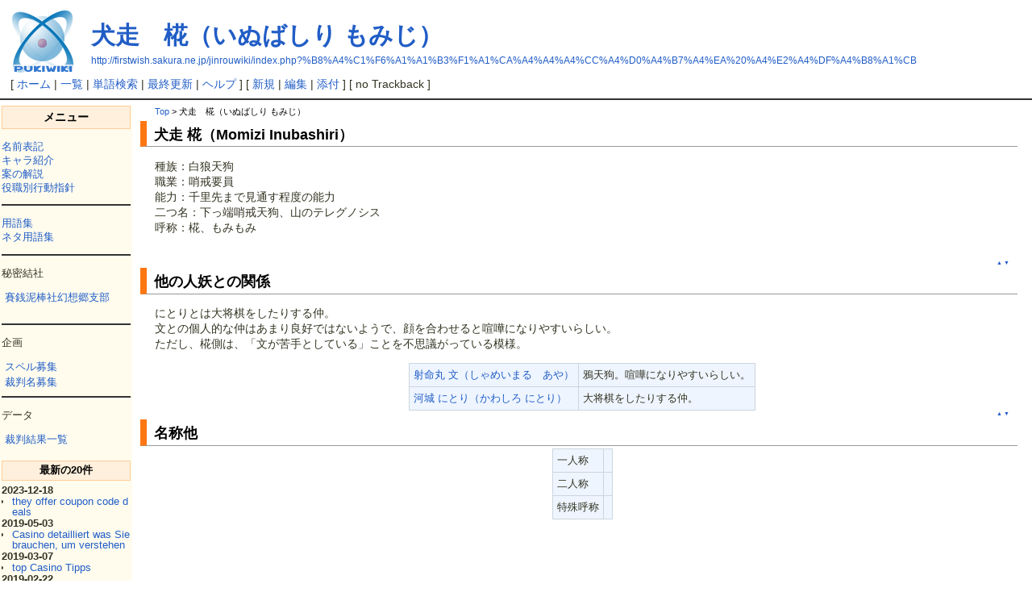

--- FILE ---
content_type: text/html; charset=EUC-JP
request_url: http://firstwish.sakura.ne.jp/jinrouwiki/index.php?%B8%A4%C1%F6%A1%A1%B3%F1%A1%CA%A4%A4%A4%CC%A4%D0%A4%B7%A4%EA%20%A4%E2%A4%DF%A4%B8%A1%CB
body_size: 18877
content:
<?xml version="1.0" encoding="EUC-JP" ?>
<!DOCTYPE html PUBLIC "-//W3C//DTD XHTML 1.1//EN" "http://www.w3.org/TR/xhtml11/DTD/xhtml11.dtd">
<html xmlns="http://www.w3.org/1999/xhtml" xml:lang="ja">
<head>
 <meta http-equiv="content-type" content="application/xhtml+xml; charset=EUC-JP" />
 <meta http-equiv="content-style-type" content="text/css" />
 <meta http-equiv="content-script-type" content="text/javascript" />
 <title>犬走　椛（いぬばしり もみじ） - 東方人狼裁判ＷＩＫＩ</title>
 <link rel="stylesheet" href="skin/default.css" type="text/css" media="screen" charset="Shift_JIS" />
 <link rel="stylesheet" href="skin/print.css" type="text/css" media="print" charset="Shift_JIS" />
 <link rel="alternate" href="http://firstwish.sakura.ne.jp/jinrouwiki/index.php?cmd=mixirss" type="application/rss+xml" title="RSS" />
 <link rel="shortcut icon" href="favicon.ico" type="image/x-icon" />
 <script type="text/javascript" src="skin/default.js"></script>
 <script type="text/javascript" src="skin/kanzaki.js"></script>
 <script type="text/javascript" src="skin/trackback.js"></script>
</head>
<body>

<div id="header">
 <a href="http://pukiwiki.example.com/"><img id="logo" src="image/pukiwiki.png" width="80" height="80" alt="[PukiWiki]" title="[PukiWiki]" /></a>
 <h1 class="title"><a href="http://firstwish.sakura.ne.jp/jinrouwiki/index.php?plugin=related&amp;page=%B8%A4%C1%F6%A1%A1%B3%F1%A1%CA%A4%A4%A4%CC%A4%D0%A4%B7%A4%EA%20%A4%E2%A4%DF%A4%B8%A1%CB">犬走　椛（いぬばしり もみじ）</a> </h1>

 <a href="http://firstwish.sakura.ne.jp/jinrouwiki/index.php?%B8%A4%C1%F6%A1%A1%B3%F1%A1%CA%A4%A4%A4%CC%A4%D0%A4%B7%A4%EA%20%A4%E2%A4%DF%A4%B8%A1%CB"><span class="small">http://firstwish.sakura.ne.jp/jinrouwiki/index.php?%B8%A4%C1%F6%A1%A1%B3%F1%A1%CA%A4%A4%A4%CC%A4%D0%A4%B7%A4%EA%20%A4%E2%A4%DF%A4%B8%A1%CB</span></a>

</div>
<div id="navigator">[ <a href="http://firstwish.sakura.ne.jp/jinrouwiki/index.php?FrontPage">ホーム</a>  | <a href="http://firstwish.sakura.ne.jp/jinrouwiki/index.php?cmd=list">一覧</a>  | <a href="http://firstwish.sakura.ne.jp/jinrouwiki/index.php?cmd=search">単語検索</a>  | <a href="http://firstwish.sakura.ne.jp/jinrouwiki/index.php?RecentChanges">最終更新</a>  | <a href="http://firstwish.sakura.ne.jp/jinrouwiki/index.php?cmd=help">ヘルプ</a>  ]

[  <a href="http://firstwish.sakura.ne.jp/jinrouwiki/index.php?plugin=newpage&amp;refer=%B8%A4%C1%F6%A1%A1%B3%F1%A1%CA%A4%A4%A4%CC%A4%D0%A4%B7%A4%EA%20%A4%E2%A4%DF%A4%B8%A1%CB">新規</a>  | <a href="http://firstwish.sakura.ne.jp/jinrouwiki/index.php?cmd=edit&amp;page=%B8%A4%C1%F6%A1%A1%B3%F1%A1%CA%A4%A4%A4%CC%A4%D0%A4%B7%A4%EA%20%A4%E2%A4%DF%A4%B8%A1%CB">編集</a>  | <a href="http://firstwish.sakura.ne.jp/jinrouwiki/index.php?plugin=attach&amp;pcmd=upload&amp;page=%B8%A4%C1%F6%A1%A1%B3%F1%A1%CA%A4%A4%A4%CC%A4%D0%A4%B7%A4%EA%20%A4%E2%A4%DF%A4%B8%A1%CB">添付</a>  ]

[  no Trackback  ]

</div><hr class="full_hr" />

<div id="contents">
<table class="contents" width="100%" border="0" cellspacing="0" cellpadding="0">
 <tr>
  <td class="ltable" valign="top"><div id="menubar"><h3 id="h3_content_2_0">メニュー</h3><p><!--autolink--><a href="http://firstwish.sakura.ne.jp/jinrouwiki/index.php?%CC%BE%C1%B0%C9%BD%B5%AD" title="名前表記 (5150d)">名前表記</a><!--/autolink--><br class="spacer" /><!--autolink--><a href="http://firstwish.sakura.ne.jp/jinrouwiki/index.php?%A5%AD%A5%E3%A5%E9%BE%D2%B2%F0" title="キャラ紹介 (5150d)">キャラ紹介</a><!--/autolink--><br class="spacer" /><!--autolink--><a href="http://firstwish.sakura.ne.jp/jinrouwiki/index.php?%B0%C6%A4%CE%B2%F2%C0%E2" title="案の解説 (5150d)">案の解説</a><!--/autolink--><br class="spacer" /><!--autolink--><a href="http://firstwish.sakura.ne.jp/jinrouwiki/index.php?%CC%F2%BF%A6%CA%CC%B9%D4%C6%B0%BB%D8%BF%CB" title="役職別行動指針 (5150d)">役職別行動指針</a><!--/autolink--><br class="spacer" /></p><hr class="full_hr" /><p><a href="http://firstwish.sakura.ne.jp/jinrouwiki/index.php?%CD%D1%B8%EC%BD%B8" title="用語集 (5783d)">用語集</a><br class="spacer" /><a href="http://firstwish.sakura.ne.jp/jinrouwiki/index.php?%A5%CD%A5%BF%CD%D1%B8%EC%BD%B8" title="ネタ用語集 (3458d)">ネタ用語集</a></p><hr class="full_hr" /><p>秘密結社<br class="spacer" /></p><ul class="menu"><li><a href="http://firstwish.sakura.ne.jp/jinrouwiki/index.php?%EC%D0%C1%AC%C5%A5%CB%C0%BC%D2%B8%B8%C1%DB%B6%BF%BB%D9%C9%F4" title="賽銭泥棒社幻想郷支部 (3458d)">賽銭泥棒社幻想郷支部</a><br class="spacer" /></li></ul><hr class="full_hr" /><p>企画</p><ul class="menu"><li><a href="http://firstwish.sakura.ne.jp/jinrouwiki/index.php?%A5%B9%A5%DA%A5%EB%CA%E7%BD%B8" title="スペル募集 (5150d)">スペル募集</a></li><li><a href="http://firstwish.sakura.ne.jp/jinrouwiki/index.php?%BA%DB%C8%BD%CC%BE%CA%E7%BD%B8" title="裁判名募集 (5150d)">裁判名募集</a></li></ul><hr class="full_hr" /><p>データ</p><ul class="menu"><li><a href="http://firstwish.sakura.ne.jp/jinrouwiki/index.php?%BA%DB%C8%BD%B7%EB%B2%CC%B0%EC%CD%F7" title="裁判結果一覧 (3892d)">裁判結果一覧</a><br class="spacer" /></li></ul><h5>最新の20件</h5><div><strong>2023-12-18</strong><ul class="recent_list"> <li><a href="http://firstwish.sakura.ne.jp/jinrouwiki/index.php?they%20offer%20coupon%20code%20deals" title="they offer coupon code deals (777d)">they offer coupon code deals</a></li></ul><strong>2019-05-03</strong><ul class="recent_list"> <li><a href="http://firstwish.sakura.ne.jp/jinrouwiki/index.php?Casino%20detailliert%20was%20Sie%20brauchen%2C%20um%20verstehen" title="Casino detailliert was Sie brauchen, um verstehen (2468d)">Casino detailliert was Sie brauchen, um verstehen</a></li></ul><strong>2019-03-07</strong><ul class="recent_list"> <li><a href="http://firstwish.sakura.ne.jp/jinrouwiki/index.php?top%20Casino%20Tipps" title="top Casino Tipps (2525d)">top Casino Tipps</a></li></ul><strong>2019-02-22</strong><ul class="recent_list"> <li><a href="http://firstwish.sakura.ne.jp/jinrouwiki/index.php?Casino%20Techniken%20Sie%20sollten%20nicht%20verpassen" title="Casino Techniken Sie sollten nicht verpassen (2537d)">Casino Techniken Sie sollten nicht verpassen</a></li></ul><strong>2018-09-23</strong><ul class="recent_list"> <li><a href="http://firstwish.sakura.ne.jp/jinrouwiki/index.php?Baccarat%20Tipps%20Durch%20ein%20Spezialist" title="Baccarat Tipps Durch ein Spezialist (2690d)">Baccarat Tipps Durch ein Spezialist</a></li></ul><strong>2016-08-16</strong><ul class="recent_list"> <li><a href="http://firstwish.sakura.ne.jp/jinrouwiki/index.php?%EC%D0%C1%AC%C5%A5%CB%C0%BC%D2%B8%B8%C1%DB%B6%BF%BB%D9%C9%F4" title="賽銭泥棒社幻想郷支部 (3458d)">賽銭泥棒社幻想郷支部</a></li> <li><a href="http://firstwish.sakura.ne.jp/jinrouwiki/index.php?%A5%CD%A5%BF%CD%D1%B8%EC%BD%B8" title="ネタ用語集 (3458d)">ネタ用語集</a></li> <li><a href="http://firstwish.sakura.ne.jp/jinrouwiki/index.php?%25CD%25D1%25B8%25EC%25BD%25B8" title="%CD%D1%B8%EC%BD%B8 (3458d)">%CD%D1%B8%EC%BD%B8</a></li> <li><a href="http://firstwish.sakura.ne.jp/jinrouwiki/index.php?Opencart_SEO" title="Opencart_SEO (3458d)">Opencart_SEO</a></li></ul><strong>2016-08-14</strong><ul class="recent_list"> <li><a href="http://firstwish.sakura.ne.jp/jinrouwiki/index.php?%3F%8F%A2%EE%8F%AA%C0%8F%AB%C2%8F%AA%A3%8F%AA%BF%2B%3F%8F%A2%EE%8F%AA%A3%8F%A2%EE%8F%A2%C2%8F%AA%B4%8F%A2%F0%8F%A2%EC%8F%A2%F0%8F%AA%C2%8F%A2%F0%8F%AA%A9%8F%A2%F0%3F%8F%A2%C2%8F%A2%C2%8F%A2%F0%3F%8F%A2%F0%8F%A9%B0%8F%A2%F0%8F%AA%A1%8F%A2%C2%8F%AA%B3" title="?®ÌîÄÍ+?®Ä®¡Ê¤ª¤Î¤Å¤?¡¡¤?¤Þ¤Á¡Ë (3460d)">?®ÌîÄÍ+?®Ä®¡Ê¤ª¤Î¤Å¤?¡¡¤?¤Þ¤Á¡Ë</a></li></ul><strong>2016-07-18</strong><ul class="recent_list"> <li><a href="http://firstwish.sakura.ne.jp/jinrouwiki/index.php?%A5%DA%A5%CB%A5%B9%C1%FD%C2%E7%A4%CE%B8%B0%A4%F2%A4%CB%A4%AE%A4%EB%B3%A4%CC%CA%C2%CE%C1%C8%BF%A5%A4%F2%A4%B4%C2%B8%C3%CE%A4%C7%A4%B9%A4%AB%A1%A9" title="ペニス増大の鍵をにぎる海綿体組織をご存知ですか？ (3487d)">ペニス増大の鍵をにぎる海綿体組織をご存知ですか？</a></li></ul><strong>2016-07-01</strong><ul class="recent_list"> <li><a href="http://firstwish.sakura.ne.jp/jinrouwiki/index.php?%D5%BB%CC%F4%BA%C7%B6%AF" title="媚薬最強 (3504d)">媚薬最強</a></li></ul><strong>2016-04-07</strong><ul class="recent_list"> <li><a href="http://firstwish.sakura.ne.jp/jinrouwiki/index.php?acheter%20kamagra%20oral%20jelly" title="acheter kamagra oral jelly (3588d)">acheter kamagra oral jelly</a></li></ul><strong>2016-04-06</strong><ul class="recent_list"> <li><a href="http://firstwish.sakura.ne.jp/jinrouwiki/index.php?buy%20nolvadex%20online" title="buy nolvadex online (3590d)">buy nolvadex online</a></li> <li><a href="http://firstwish.sakura.ne.jp/jinrouwiki/index.php?phentermine%20no%20prescription" title="phentermine no prescription (3590d)">phentermine no prescription</a></li> <li><a href="http://firstwish.sakura.ne.jp/jinrouwiki/index.php?phentermine%20without%20prescription" title="phentermine without prescription (3590d)">phentermine without prescription</a></li> <li><a href="http://firstwish.sakura.ne.jp/jinrouwiki/index.php?zithromax" title="zithromax (3590d)">zithromax</a></li></ul><strong>2016-03-22</strong><ul class="recent_list"> <li><a href="http://firstwish.sakura.ne.jp/jinrouwiki/index.php?Hostgator%20Promo%20Coupons%20Suggestions%20You%20Need%20to%20Know" title="Hostgator Promo Coupons Suggestions You Need to Know (3605d)">Hostgator Promo Coupons Suggestions You Need to Know</a></li></ul><strong>2016-03-04</strong><ul class="recent_list"> <li><a href="http://firstwish.sakura.ne.jp/jinrouwiki/index.php?save%20money%20with%20coupon%20codes" title="save money with coupon codes (3623d)">save money with coupon codes</a></li></ul><strong>2015-06-09</strong><ul class="recent_list"> <li><a href="http://firstwish.sakura.ne.jp/jinrouwiki/index.php?%BA%DB%C8%BD%B7%EB%B2%CC%B0%EC%CD%F7" title="裁判結果一覧 (3892d)">裁判結果一覧</a></li></ul></div></div></td>
  <td class="ctable" valign="top">
   <div id ="topicpath"><a href="http://firstwish.sakura.ne.jp/jinrouwiki/index.php?FrontPage" title="FrontPage (6300d)">Top</a> &gt; 犬走　椛（いぬばしり もみじ）</div>   <div id="body"><h2 id="h2_content_1_0">犬走 椛（Momizi Inubashiri）  <a class="anchor_super" id="p4a6c7db"></a></h2>
<p>種族：白狼天狗<br />
職業：哨戒要員<br />
能力：千里先まで見通す程度の能力<br />
二つ名：下っ端哨戒天狗、山のテレグノシス<br />
呼称：椛、もみもみ</p>
<div class="spacer">&nbsp;</div>

<div class="jumpmenu"><a href="#header">▲</a>&nbsp;<a href="#footer">▼</a></div><h2 id="h2_content_1_1">他の人妖との関係  <a class="anchor_super" id="u00e94dc"></a></h2>
<p>にとりとは大将棋をしたりする仲。<br />
文との個人的な仲はあまり良好ではないようで、顔を合わせると喧嘩になりやすいらしい。<br />
ただし、椛側は、「文が苦手としている」ことを不思議がっている模様。</p>
<div class="ie5"><table class="style_table" cellspacing="1" border="0"><tbody><tr><td class="style_td"><a href="http://firstwish.sakura.ne.jp/jinrouwiki/index.php?%BC%CD%CC%BF%B4%DD%20%CA%B8%A1%CA%A4%B7%A4%E3%A4%E1%A4%A4%A4%DE%A4%EB%A1%A1%A4%A2%A4%E4%A1%CB" title="射命丸 文（しゃめいまる　あや） (5655d)">射命丸 文（しゃめいまる　あや）</a></td><td class="style_td">鴉天狗。喧嘩になりやすいらしい。</td></tr><tr><td class="style_td"><a href="http://firstwish.sakura.ne.jp/jinrouwiki/index.php?%B2%CF%BE%EB%20%A4%CB%A4%C8%A4%EA%A1%CA%A4%AB%A4%EF%A4%B7%A4%ED%20%A4%CB%A4%C8%A4%EA%A1%CB" title="河城 にとり（かわしろ にとり） (5641d)">河城 にとり（かわしろ にとり）</a></td><td class="style_td">大将棋をしたりする仲。</td></tr></tbody></table></div>

<div class="jumpmenu"><a href="#header">▲</a>&nbsp;<a href="#footer">▼</a></div><h2 id="h2_content_1_2">名称他  <a class="anchor_super" id="r6a77ed5"></a></h2>
<div class="ie5"><table class="style_table" cellspacing="1" border="0"><tbody><tr><td class="style_td">一人称</td><td class="style_td"></td></tr><tr><td class="style_td">二人称</td><td class="style_td"></td></tr><tr><td class="style_td">特殊呼称</td><td class="style_td"></td></tr></tbody></table></div>
<!--
<rdf:RDF xmlns:rdf="http://www.w3.org/1999/02/22-rdf-syntax-ns#"
  xmlns:dc="http://purl.org/dc/elements/1.1/"
  xmlns:trackback="http://madskills.com/public/xml/rss/module/trackback/">
 <rdf:Description
   rdf:about="http://firstwish.sakura.ne.jp/jinrouwiki/index.php?%B8%A4%C1%F6%A1%A1%B3%F1%A1%CA%A4%A4%A4%CC%A4%D0%A4%B7%A4%EA%20%A4%E2%A4%DF%A4%B8%A1%CB"
   dc:identifier="http://firstwish.sakura.ne.jp/jinrouwiki/index.php?%B8%A4%C1%F6%A1%A1%B3%F1%A1%CA%A4%A4%A4%CC%A4%D0%A4%B7%A4%EA%20%A4%E2%A4%DF%A4%B8%A1%CB"
   dc:title="犬走　椛（いぬばしり もみじ）"
   trackback:ping="http://firstwish.sakura.ne.jp/jinrouwiki/index.php?tb_id=8382acc0a7f35cf7e96e010aef2c5272" />
</rdf:RDF>
--></div>
  </td>
 </tr>
</table>
</div>




<hr class="full_hr" /><div id="toolbar"><a href="http://firstwish.sakura.ne.jp/jinrouwiki/index.php?%B8%A4%C1%F6%A1%A1%B3%F1%A1%CA%A4%A4%A4%CC%A4%D0%A4%B7%A4%EA%20%A4%E2%A4%DF%A4%B8%A1%CB"><img src="image/reload.png" width="20" height="20" alt="リロード" title="リロード" /></a>
&nbsp;

<a href="http://firstwish.sakura.ne.jp/jinrouwiki/index.php?plugin=newpage&amp;refer=%B8%A4%C1%F6%A1%A1%B3%F1%A1%CA%A4%A4%A4%CC%A4%D0%A4%B7%A4%EA%20%A4%E2%A4%DF%A4%B8%A1%CB"><img src="image/new.png" width="20" height="20" alt="新規" title="新規" /></a>
<a href="http://firstwish.sakura.ne.jp/jinrouwiki/index.php?cmd=edit&amp;page=%B8%A4%C1%F6%A1%A1%B3%F1%A1%CA%A4%A4%A4%CC%A4%D0%A4%B7%A4%EA%20%A4%E2%A4%DF%A4%B8%A1%CB"><img src="image/edit.png" width="20" height="20" alt="編集" title="編集" /></a>
<a href="http://firstwish.sakura.ne.jp/jinrouwiki/index.php?cmd=freeze&amp;page=%B8%A4%C1%F6%A1%A1%B3%F1%A1%CA%A4%A4%A4%CC%A4%D0%A4%B7%A4%EA%20%A4%E2%A4%DF%A4%B8%A1%CB"><img src="image/freeze.png" width="20" height="20" alt="凍結" title="凍結" /></a>
<a href="http://firstwish.sakura.ne.jp/jinrouwiki/index.php?cmd=diff&amp;page=%B8%A4%C1%F6%A1%A1%B3%F1%A1%CA%A4%A4%A4%CC%A4%D0%A4%B7%A4%EA%20%A4%E2%A4%DF%A4%B8%A1%CB"><img src="image/diff.png" width="20" height="20" alt="差分" title="差分" /></a>
<a href="http://firstwish.sakura.ne.jp/jinrouwiki/index.php?plugin=attach&amp;pcmd=upload&amp;page=%B8%A4%C1%F6%A1%A1%B3%F1%A1%CA%A4%A4%A4%CC%A4%D0%A4%B7%A4%EA%20%A4%E2%A4%DF%A4%B8%A1%CB"><img src="image/file.png" width="20" height="20" alt="添付" title="添付" /></a>
<a href="http://firstwish.sakura.ne.jp/jinrouwiki/index.php?plugin=template&amp;refer=%B8%A4%C1%F6%A1%A1%B3%F1%A1%CA%A4%A4%A4%CC%A4%D0%A4%B7%A4%EA%20%A4%E2%A4%DF%A4%B8%A1%CB"><img src="image/copy.png" width="20" height="20" alt="複製" title="複製" /></a>
<a href="http://firstwish.sakura.ne.jp/jinrouwiki/index.php?plugin=rename&amp;refer=%B8%A4%C1%F6%A1%A1%B3%F1%A1%CA%A4%A4%A4%CC%A4%D0%A4%B7%A4%EA%20%A4%E2%A4%DF%A4%B8%A1%CB"><img src="image/rename.png" width="20" height="20" alt="名前変更" title="名前変更" /></a>
&nbsp;

<a href="http://firstwish.sakura.ne.jp/jinrouwiki/index.php?FrontPage"><img src="image/plus/home.png" width="20" height="20" alt="ホーム" title="ホーム" /></a>
<a href="http://firstwish.sakura.ne.jp/jinrouwiki/index.php?cmd=list"><img src="image/list.png" width="20" height="20" alt="一覧" title="一覧" /></a>
<a href="http://firstwish.sakura.ne.jp/jinrouwiki/index.php?cmd=search"><img src="image/search.png" width="20" height="20" alt="単語検索" title="単語検索" /></a>
<a href="http://firstwish.sakura.ne.jp/jinrouwiki/index.php?RecentChanges"><img src="image/recentchanges.png" width="20" height="20" alt="最終更新" title="最終更新" /></a>
<a href="http://firstwish.sakura.ne.jp/jinrouwiki/index.php?cmd=backup&amp;page=%B8%A4%C1%F6%A1%A1%B3%F1%A1%CA%A4%A4%A4%CC%A4%D0%A4%B7%A4%EA%20%A4%E2%A4%DF%A4%B8%A1%CB"><img src="image/backup.png" width="20" height="20" alt="バックアップ" title="バックアップ" /></a>
<a href="http://firstwish.sakura.ne.jp/jinrouwiki/index.php?plugin=referer&amp;page=%B8%A4%C1%F6%A1%A1%B3%F1%A1%CA%A4%A4%A4%CC%A4%D0%A4%B7%A4%EA%20%A4%E2%A4%DF%A4%B8%A1%CB"><img src="image/plus/referer.png" width="20" height="20" alt="リンク元" title="リンク元" /></a>
&nbsp;

<a href="http://firstwish.sakura.ne.jp/jinrouwiki/index.php?cmd=help"><img src="image/help.png" width="20" height="20" alt="ヘルプ" title="ヘルプ" /></a>
&nbsp;

<a href="http://firstwish.sakura.ne.jp/jinrouwiki/index.php?cmd=mixirss"><img src="image/rss.png" width="36" height="14" alt="最終更新のRSS" title="最終更新のRSS" /></a></div><div id="lastmodified">
 Last-modified: 2010-08-11 (水) 16:47:23  (5655d)</div>


<div id="related">
 Link: <a href="http://firstwish.sakura.ne.jp/jinrouwiki/index.php?%A5%AD%A5%E3%A5%E9%BE%D2%B2%F0">キャラ紹介</a>(5150d)
 <a href="http://firstwish.sakura.ne.jp/jinrouwiki/index.php?%B2%CF%BE%EB%20%A4%CB%A4%C8%A4%EA%A1%CA%A4%AB%A4%EF%A4%B7%A4%ED%20%A4%CB%A4%C8%A4%EA%A1%CB">河城 にとり（かわしろ にとり）</a>(5641d)
 <a href="http://firstwish.sakura.ne.jp/jinrouwiki/index.php?%BC%CD%CC%BF%B4%DD%20%CA%B8%A1%CA%A4%B7%A4%E3%A4%E1%A4%A4%A4%DE%A4%EB%A1%A1%A4%A2%A4%E4%A1%CB">射命丸 文（しゃめいまる　あや）</a>(5655d)</div>


<div id="footer">
<table id="footertable" border="0" cellspacing="0" cellpadding="0">
<tr>
 <td id="footerltable">
    <a href="http://firstwish.sakura.ne.jp/jinrouwiki/index.php?plugin=qrcode&amp;d=http%3A%2F%2Ffirstwish.sakura.ne.jp%2Fjinrouwiki%2Findex.php%3F%2525B8%2525A4%2525C1%2525F6%2525A1%2525A1%2525B3%2525F1%2525A1%2525CA%2525A4%2525A4%2525A4%2525CC%2525A4%2525D0%2525A4%2525B7%2525A4%2525EA%252520%2525A4%2525E2%2525A4%2525DF%2525A4%2525B8%2525A1%2525CB&amp;s=4"><img src="http://firstwish.sakura.ne.jp/jinrouwiki/index.php?plugin=qrcode&amp;d=http%3A%2F%2Ffirstwish.sakura.ne.jp%2Fjinrouwiki%2Findex.php%3F%2525B8%2525A4%2525C1%2525F6%2525A1%2525A1%2525B3%2525F1%2525A1%2525CA%2525A4%2525A4%2525A4%2525CC%2525A4%2525D0%2525A4%2525B7%2525A4%2525EA%252520%2525A4%2525E2%2525A4%2525DF%2525A4%2525B8%2525A1%2525CB&amp;s=1" alt="http%3A%2F%2Ffirstwish.sakura.ne.jp%2Fjinrouwiki%2Findex.php%3F%2525B8%2525A4%2525C1%2525F6%2525A1%2525A1%2525B3%2525F1%2525A1%2525CA%2525A4%2525A4%2525A4%2525CC%2525A4%2525D0%2525A4%2525B7%2525A4%2525EA%252520%2525A4%2525E2%2525A4%2525DF%2525A4%2525B8%2525A1%2525CB" title="http%3A%2F%2Ffirstwish.sakura.ne.jp%2Fjinrouwiki%2Findex.php%3F%2525B8%2525A4%2525C1%2525F6%2525A1%2525A1%2525B3%2525F1%2525A1%2525CA%2525A4%2525A4%2525A4%2525CC%2525A4%2525D0%2525A4%2525B7%2525A4%2525EA%252520%2525A4%2525E2%2525A4%2525DF%2525A4%2525B8%2525A1%2525CB" /></a>   </td>
 <td id="footerctable"><div id="sigunature">
  Modified by <a href="http://pukiwiki.example.com/">anonymous</a>.
  <br />
  Powered by PukiWiki Plus! 1.4.7plus-u2-eucjp.
  HTML convert time to 0.008 sec.
 </div></td>
 <td id="footerrtable"><div id="validxhtml">
  <a href="http://validator.w3.org/check/referer"><img src="image/valid-xhtml11.png" width="88" height="31" alt="Valid XHTML 1.1" title="Valid XHTML 1.1" /></a>
 </div></td>
</tr>
</table>
</div>

</body>
</html>
